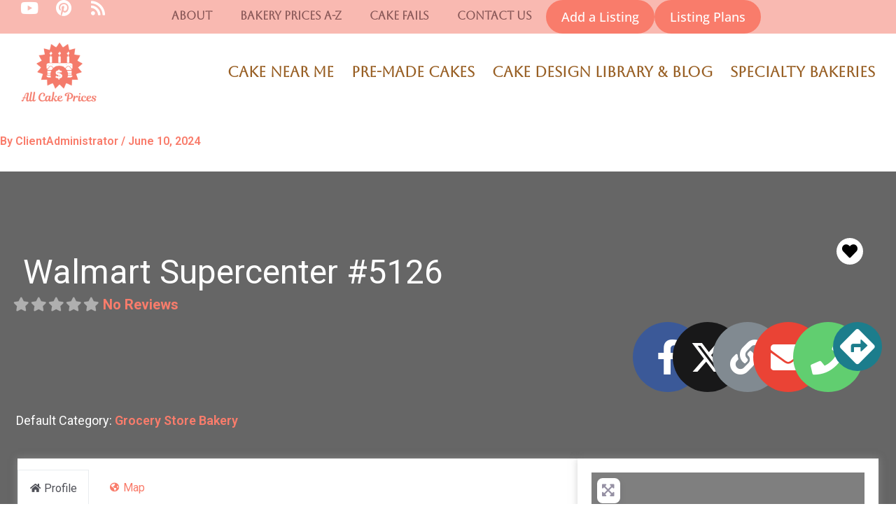

--- FILE ---
content_type: text/css
request_url: https://www.allcakeprices.com/wp-content/uploads/elementor/css/post-145055.css?ver=1769493648
body_size: 360
content:
.elementor-kit-145055{--e-global-color-primary:#1C7D8C;--e-global-color-secondary:#555555;--e-global-color-text:#875656;--e-global-color-accent:#F97C6B;--e-global-color-18b896b:#26B8BE;--e-global-color-e7cf336:#985F24;--e-global-color-4281bc4:#FFF1CE;--e-global-color-ca119e5:#666666;--e-global-color-7e6afba:#F9B9B1;--e-global-color-d39a9b8:#FFFFFF;--e-global-color-b6ff76d:#000000;--e-global-color-c09a300:#00000000;--e-global-typography-primary-font-family:"Open Sans";--e-global-typography-primary-font-weight:700;--e-global-typography-secondary-font-family:"Aboreto";--e-global-typography-secondary-font-weight:700;--e-global-typography-text-font-family:"Open Sans";--e-global-typography-text-font-size:18px;--e-global-typography-text-font-weight:500;--e-global-typography-text-line-height:1.7em;--e-global-typography-accent-font-family:"Open Sans";--e-global-typography-accent-font-size:20px;--e-global-typography-accent-font-weight:500;--e-global-typography-accent-line-height:1.8em;--e-global-typography-a7d5ee0-font-family:"Lato";--e-global-typography-a7d5ee0-font-size:44px;--e-global-typography-a7d5ee0-font-weight:800;--e-global-typography-715d53b-font-family:"Bad Script";--e-global-typography-715d53b-font-size:37px;--e-global-typography-715d53b-font-weight:bold;--e-global-typography-715d53b-letter-spacing:0.4px;}.elementor-kit-145055 button,.elementor-kit-145055 input[type="button"],.elementor-kit-145055 input[type="submit"],.elementor-kit-145055 .elementor-button{background-color:var( --e-global-color-accent );font-family:var( --e-global-typography-accent-font-family ), Sans-serif;font-size:var( --e-global-typography-accent-font-size );font-weight:var( --e-global-typography-accent-font-weight );line-height:var( --e-global-typography-accent-line-height );color:var( --e-global-color-d39a9b8 );border-style:solid;border-width:2px 2px 2px 2px;border-color:var( --e-global-color-accent );border-radius:50px 50px 50px 50px;padding:6px 20px 6px 20px;}.elementor-kit-145055 button:hover,.elementor-kit-145055 button:focus,.elementor-kit-145055 input[type="button"]:hover,.elementor-kit-145055 input[type="button"]:focus,.elementor-kit-145055 input[type="submit"]:hover,.elementor-kit-145055 input[type="submit"]:focus,.elementor-kit-145055 .elementor-button:hover,.elementor-kit-145055 .elementor-button:focus{background-color:var( --e-global-color-d39a9b8 );color:var( --e-global-color-accent );border-style:solid;border-width:2px 2px 2px 2px;border-color:#F97C6B;border-radius:50px 50px 50px 50px;}.elementor-kit-145055 e-page-transition{background-color:#FFBC7D;}.elementor-kit-145055 a{color:var( --e-global-color-18b896b );}.elementor-kit-145055 h1{font-size:34px;font-weight:700;line-height:1.8em;}.elementor-kit-145055 h2{font-size:29px;font-weight:700;line-height:1.8em;}.elementor-kit-145055 h3{font-size:24px;font-weight:700;line-height:1.8em;}.elementor-kit-145055 h4{font-size:20px;font-weight:700;line-height:1.8em;}.elementor-section.elementor-section-boxed > .elementor-container{max-width:1250px;}.e-con{--container-max-width:1250px;}.elementor-widget:not(:last-child){margin-block-end:20px;}.elementor-element{--widgets-spacing:20px 20px;--widgets-spacing-row:20px;--widgets-spacing-column:20px;}{}h1.entry-title{display:var(--page-title-display);}@media(max-width:1024px){.elementor-kit-145055 button,.elementor-kit-145055 input[type="button"],.elementor-kit-145055 input[type="submit"],.elementor-kit-145055 .elementor-button{font-size:var( --e-global-typography-accent-font-size );line-height:var( --e-global-typography-accent-line-height );}.elementor-section.elementor-section-boxed > .elementor-container{max-width:1024px;}.e-con{--container-max-width:1024px;}}@media(max-width:767px){.elementor-kit-145055 button,.elementor-kit-145055 input[type="button"],.elementor-kit-145055 input[type="submit"],.elementor-kit-145055 .elementor-button{font-size:var( --e-global-typography-accent-font-size );line-height:var( --e-global-typography-accent-line-height );}.elementor-section.elementor-section-boxed > .elementor-container{max-width:767px;}.e-con{--container-max-width:767px;}}

--- FILE ---
content_type: text/css
request_url: https://www.allcakeprices.com/wp-content/uploads/elementor/css/post-171712.css?ver=1769493650
body_size: 396
content:
.elementor-171712 .elementor-element.elementor-element-03477a3{--display:flex;--min-height:480px;--padding-top:0px;--padding-bottom:0px;--padding-left:0px;--padding-right:0px;}.pp-tooltip.pp-tooltip-{{ID}} .pp-tooltip-content{font-family:var( --e-global-typography-accent-font-family ), Sans-serif;font-size:var( --e-global-typography-accent-font-size );font-weight:var( --e-global-typography-accent-font-weight );line-height:var( --e-global-typography-accent-line-height );}.elementor-171712 .elementor-element.elementor-element-87bfe3c{--display:flex;}.elementor-171712 .elementor-element.elementor-element-fb3da31{--display:flex;--flex-direction:row;--container-widget-width:initial;--container-widget-height:100%;--container-widget-flex-grow:1;--container-widget-align-self:stretch;--flex-wrap-mobile:wrap;}.elementor-171712 .elementor-element.elementor-element-cd2916d{--display:flex;--align-items:flex-start;--container-widget-width:calc( ( 1 - var( --container-widget-flex-grow ) ) * 100% );}.elementor-171712 .elementor-element.elementor-element-dc2530b{--display:flex;--align-items:flex-end;--container-widget-width:calc( ( 1 - var( --container-widget-flex-grow ) ) * 100% );}.elementor-171712 .elementor-element.elementor-element-e672825{--display:flex;}.elementor-171712 .elementor-element.elementor-element-a031bee{--display:flex;--flex-direction:row-reverse;--container-widget-width:initial;--container-widget-height:100%;--container-widget-flex-grow:1;--container-widget-align-self:stretch;--flex-wrap-mobile:wrap-reverse;}.elementor-171712 .elementor-element.elementor-element-c9b3e87{--display:grid;--e-con-grid-template-columns:repeat(6, 1fr);--e-con-grid-template-rows:repeat(1, 1fr);--grid-auto-flow:row;--justify-items:end;}.elementor-widget-icon.elementor-view-stacked .elementor-icon{background-color:var( --e-global-color-primary );}.elementor-widget-icon.elementor-view-framed .elementor-icon, .elementor-widget-icon.elementor-view-default .elementor-icon{color:var( --e-global-color-primary );border-color:var( --e-global-color-primary );}.elementor-widget-icon.elementor-view-framed .elementor-icon, .elementor-widget-icon.elementor-view-default .elementor-icon svg{fill:var( --e-global-color-primary );}.elementor-171712 .elementor-element.elementor-element-43c4dfb .elementor-icon-wrapper{text-align:center;}.elementor-171712 .elementor-element.elementor-element-43c4dfb.elementor-view-stacked .elementor-icon{background-color:#3B5998;}.elementor-171712 .elementor-element.elementor-element-43c4dfb.elementor-view-framed .elementor-icon, .elementor-171712 .elementor-element.elementor-element-43c4dfb.elementor-view-default .elementor-icon{color:#3B5998;border-color:#3B5998;}.elementor-171712 .elementor-element.elementor-element-43c4dfb.elementor-view-framed .elementor-icon, .elementor-171712 .elementor-element.elementor-element-43c4dfb.elementor-view-default .elementor-icon svg{fill:#3B5998;}.elementor-171712 .elementor-element.elementor-element-d265c4b .elementor-icon-wrapper{text-align:center;}.elementor-171712 .elementor-element.elementor-element-d265c4b.elementor-view-stacked .elementor-icon{background-color:#181819;}.elementor-171712 .elementor-element.elementor-element-d265c4b.elementor-view-framed .elementor-icon, .elementor-171712 .elementor-element.elementor-element-d265c4b.elementor-view-default .elementor-icon{color:#181819;border-color:#181819;}.elementor-171712 .elementor-element.elementor-element-d265c4b.elementor-view-framed .elementor-icon, .elementor-171712 .elementor-element.elementor-element-d265c4b.elementor-view-default .elementor-icon svg{fill:#181819;}.elementor-171712 .elementor-element.elementor-element-1065290 .elementor-icon-wrapper{text-align:center;}.elementor-171712 .elementor-element.elementor-element-1065290.elementor-view-stacked .elementor-icon{background-color:#818A91;}.elementor-171712 .elementor-element.elementor-element-1065290.elementor-view-framed .elementor-icon, .elementor-171712 .elementor-element.elementor-element-1065290.elementor-view-default .elementor-icon{color:#818A91;border-color:#818A91;}.elementor-171712 .elementor-element.elementor-element-1065290.elementor-view-framed .elementor-icon, .elementor-171712 .elementor-element.elementor-element-1065290.elementor-view-default .elementor-icon svg{fill:#818A91;}.elementor-171712 .elementor-element.elementor-element-6edb21a .elementor-icon-wrapper{text-align:center;}.elementor-171712 .elementor-element.elementor-element-6edb21a.elementor-view-stacked .elementor-icon{background-color:#EA4335;}.elementor-171712 .elementor-element.elementor-element-6edb21a.elementor-view-framed .elementor-icon, .elementor-171712 .elementor-element.elementor-element-6edb21a.elementor-view-default .elementor-icon{color:#EA4335;border-color:#EA4335;}.elementor-171712 .elementor-element.elementor-element-6edb21a.elementor-view-framed .elementor-icon, .elementor-171712 .elementor-element.elementor-element-6edb21a.elementor-view-default .elementor-icon svg{fill:#EA4335;}.elementor-171712 .elementor-element.elementor-element-aa0088d .elementor-icon-wrapper{text-align:center;}.elementor-171712 .elementor-element.elementor-element-aa0088d.elementor-view-stacked .elementor-icon{background-color:#61CE70;}.elementor-171712 .elementor-element.elementor-element-aa0088d.elementor-view-framed .elementor-icon, .elementor-171712 .elementor-element.elementor-element-aa0088d.elementor-view-default .elementor-icon{color:#61CE70;border-color:#61CE70;}.elementor-171712 .elementor-element.elementor-element-aa0088d.elementor-view-framed .elementor-icon, .elementor-171712 .elementor-element.elementor-element-aa0088d.elementor-view-default .elementor-icon svg{fill:#61CE70;}.elementor-171712 .elementor-element.elementor-element-3eb835f .elementor-icon-wrapper{text-align:center;}.elementor-171712 .elementor-element.elementor-element-66ef750{--display:flex;--flex-direction:row;--container-widget-width:initial;--container-widget-height:100%;--container-widget-flex-grow:1;--container-widget-align-self:stretch;--flex-wrap-mobile:wrap;}.elementor-171712 .elementor-element.elementor-element-a737690{--display:flex;--flex-direction:row;--container-widget-width:initial;--container-widget-height:100%;--container-widget-flex-grow:1;--container-widget-align-self:stretch;--flex-wrap-mobile:wrap;}.elementor-171712 .elementor-element.elementor-element-fc99442{--display:flex;--flex-direction:row;--container-widget-width:initial;--container-widget-height:100%;--container-widget-flex-grow:1;--container-widget-align-self:stretch;--flex-wrap-mobile:wrap;}.elementor-171712 .elementor-element.elementor-element-5188a01{--display:flex;--flex-direction:row;--container-widget-width:initial;--container-widget-height:100%;--container-widget-flex-grow:1;--container-widget-align-self:stretch;--flex-wrap-mobile:wrap;}.elementor-171712 .elementor-element.elementor-element-e2a8d1e{--display:flex;}.elementor-171712 .elementor-element.elementor-element-e2a8d1e.e-con{--flex-grow:0;--flex-shrink:0;}.elementor-171712 .elementor-element.elementor-element-34684ff{--display:flex;}.elementor-widget-heading .elementor-heading-title{font-family:var( --e-global-typography-primary-font-family ), Sans-serif;font-weight:var( --e-global-typography-primary-font-weight );color:var( --e-global-color-primary );}.elementor-widget-button .elementor-button{background-color:var( --e-global-color-accent );font-family:var( --e-global-typography-accent-font-family ), Sans-serif;font-size:var( --e-global-typography-accent-font-size );font-weight:var( --e-global-typography-accent-font-weight );line-height:var( --e-global-typography-accent-line-height );}@media(min-width:768px){.elementor-171712 .elementor-element.elementor-element-c9b3e87{--width:100%;}.elementor-171712 .elementor-element.elementor-element-e2a8d1e{--width:65%;}}@media(max-width:1024px){.pp-tooltip.pp-tooltip-{{ID}} .pp-tooltip-content{font-size:var( --e-global-typography-accent-font-size );line-height:var( --e-global-typography-accent-line-height );}.elementor-171712 .elementor-element.elementor-element-c9b3e87{--grid-auto-flow:row;}.elementor-widget-button .elementor-button{font-size:var( --e-global-typography-accent-font-size );line-height:var( --e-global-typography-accent-line-height );}}@media(max-width:767px){.pp-tooltip.pp-tooltip-{{ID}} .pp-tooltip-content{font-size:var( --e-global-typography-accent-font-size );line-height:var( --e-global-typography-accent-line-height );}.elementor-171712 .elementor-element.elementor-element-c9b3e87{--e-con-grid-template-columns:repeat(1, 1fr);--grid-auto-flow:row;--justify-items:end;}.elementor-widget-button .elementor-button{font-size:var( --e-global-typography-accent-font-size );line-height:var( --e-global-typography-accent-line-height );}}